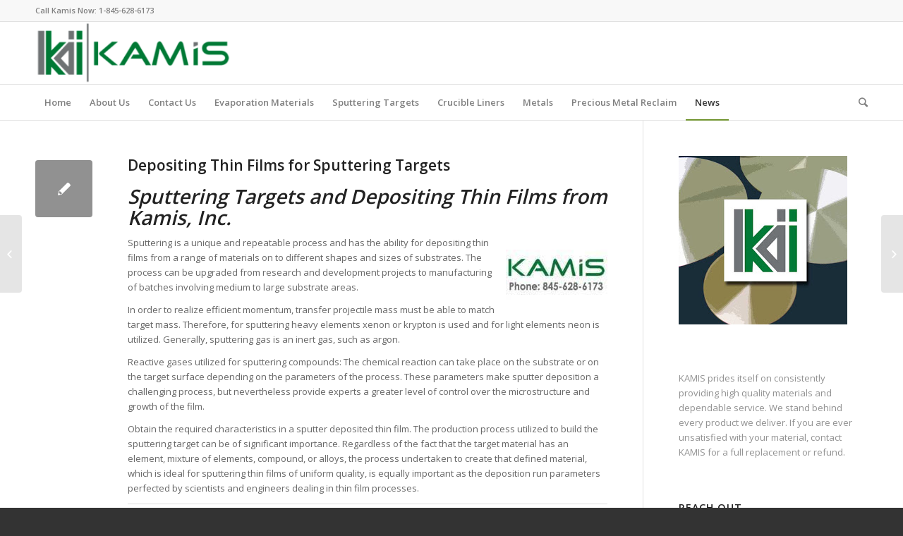

--- FILE ---
content_type: text/html; charset=UTF-8
request_url: https://kamis.com/sputtering-targets-depositing-thin-films/
body_size: 16094
content:
<!DOCTYPE html>
<html lang="en-US" class="html_stretched responsive av-preloader-disabled av-default-lightbox  html_header_top html_logo_left html_bottom_nav_header html_menu_left html_slim html_header_sticky html_header_shrinking html_header_topbar_active html_mobile_menu_phone html_disabled html_header_searchicon html_content_align_center html_header_unstick_top_disabled html_header_stretch_disabled html_entry_id_110 av-no-preview ">
<head>
<meta charset="UTF-8" />


<!-- mobile setting -->
<meta name="viewport" content="width=device-width, initial-scale=1, maximum-scale=1">

<!-- Scripts/CSS and wp_head hook -->
<meta name='robots' content='index, follow, max-image-preview:large, max-snippet:-1, max-video-preview:-1' />

	<!-- This site is optimized with the Yoast SEO plugin v26.8 - https://yoast.com/product/yoast-seo-wordpress/ -->
	<title>Depositing Thin Films for Sputtering Targets - KAMIS Incorporated</title>
	<meta name="description" content="Sputtering is a unique process for depositing thin films from a range of materials on to substrates. Call Kamis with your requirements!" />
	<link rel="canonical" href="https://kamis.com/sputtering-targets-depositing-thin-films/" />
	<meta property="og:locale" content="en_US" />
	<meta property="og:type" content="article" />
	<meta property="og:title" content="Depositing Thin Films for Sputtering Targets - KAMIS Incorporated" />
	<meta property="og:description" content="Sputtering is a unique process for depositing thin films from a range of materials on to substrates. Call Kamis with your requirements!" />
	<meta property="og:url" content="https://kamis.com/sputtering-targets-depositing-thin-films/" />
	<meta property="og:site_name" content="KAMIS Incorporated" />
	<meta property="article:published_time" content="2021-03-21T04:33:41+00:00" />
	<meta property="article:modified_time" content="2021-03-21T13:37:01+00:00" />
	<meta property="og:image" content="https://kamis.com/wp-content/uploads/2019/02/kamis3-1.jpg" />
	<meta property="og:image:width" content="239" />
	<meta property="og:image:height" content="239" />
	<meta property="og:image:type" content="image/jpeg" />
	<meta name="author" content="admin" />
	<meta name="twitter:card" content="summary_large_image" />
	<meta name="twitter:label1" content="Written by" />
	<meta name="twitter:data1" content="admin" />
	<meta name="twitter:label2" content="Est. reading time" />
	<meta name="twitter:data2" content="3 minutes" />
	<script type="application/ld+json" class="yoast-schema-graph">{"@context":"https://schema.org","@graph":[{"@type":"Article","@id":"https://kamis.com/sputtering-targets-depositing-thin-films/#article","isPartOf":{"@id":"https://kamis.com/sputtering-targets-depositing-thin-films/"},"author":{"name":"admin","@id":"https://kamis.com/#/schema/person/c552d0b2a98c1eb4a41b5834fb439c8c"},"headline":"Depositing Thin Films for Sputtering Targets","datePublished":"2021-03-21T04:33:41+00:00","dateModified":"2021-03-21T13:37:01+00:00","mainEntityOfPage":{"@id":"https://kamis.com/sputtering-targets-depositing-thin-films/"},"wordCount":382,"commentCount":0,"publisher":{"@id":"https://kamis.com/#organization"},"image":{"@id":"https://kamis.com/sputtering-targets-depositing-thin-films/#primaryimage"},"thumbnailUrl":"https://kamis.com/wp-content/uploads/2019/02/kamis3-1.jpg","articleSection":["Depositing Thin Films","Sputtering Targets","Thin Film Applications"],"inLanguage":"en-US","potentialAction":[{"@type":"CommentAction","name":"Comment","target":["https://kamis.com/sputtering-targets-depositing-thin-films/#respond"]}]},{"@type":"WebPage","@id":"https://kamis.com/sputtering-targets-depositing-thin-films/","url":"https://kamis.com/sputtering-targets-depositing-thin-films/","name":"Depositing Thin Films for Sputtering Targets - KAMIS Incorporated","isPartOf":{"@id":"https://kamis.com/#website"},"primaryImageOfPage":{"@id":"https://kamis.com/sputtering-targets-depositing-thin-films/#primaryimage"},"image":{"@id":"https://kamis.com/sputtering-targets-depositing-thin-films/#primaryimage"},"thumbnailUrl":"https://kamis.com/wp-content/uploads/2019/02/kamis3-1.jpg","datePublished":"2021-03-21T04:33:41+00:00","dateModified":"2021-03-21T13:37:01+00:00","description":"Sputtering is a unique process for depositing thin films from a range of materials on to substrates. Call Kamis with your requirements!","breadcrumb":{"@id":"https://kamis.com/sputtering-targets-depositing-thin-films/#breadcrumb"},"inLanguage":"en-US","potentialAction":[{"@type":"ReadAction","target":["https://kamis.com/sputtering-targets-depositing-thin-films/"]}]},{"@type":"ImageObject","inLanguage":"en-US","@id":"https://kamis.com/sputtering-targets-depositing-thin-films/#primaryimage","url":"https://kamis.com/wp-content/uploads/2019/02/kamis3-1.jpg","contentUrl":"https://kamis.com/wp-content/uploads/2019/02/kamis3-1.jpg","width":239,"height":239,"caption":"Thin Film Deposition Material"},{"@type":"BreadcrumbList","@id":"https://kamis.com/sputtering-targets-depositing-thin-films/#breadcrumb","itemListElement":[{"@type":"ListItem","position":1,"name":"Home","item":"https://kamis.com/"},{"@type":"ListItem","position":2,"name":"Depositing Thin Films for Sputtering Targets"}]},{"@type":"WebSite","@id":"https://kamis.com/#website","url":"https://kamis.com/","name":"KAMIS Incorporated","description":"US-based KAMIS, a Trusted Partner to the Vacuum Coating Industry for Two Decades | Sputtering Targets, Evaporation Materials, Crucible Liners, Metals: Kamis Incorporated","publisher":{"@id":"https://kamis.com/#organization"},"potentialAction":[{"@type":"SearchAction","target":{"@type":"EntryPoint","urlTemplate":"https://kamis.com/?s={search_term_string}"},"query-input":{"@type":"PropertyValueSpecification","valueRequired":true,"valueName":"search_term_string"}}],"inLanguage":"en-US"},{"@type":"Organization","@id":"https://kamis.com/#organization","name":"KAMIS Incorporated","url":"https://kamis.com/","logo":{"@type":"ImageObject","inLanguage":"en-US","@id":"https://kamis.com/#/schema/logo/image/","url":"https://kamis.com/wp-content/uploads/2017/03/acquia_prosper_logo.png","contentUrl":"https://kamis.com/wp-content/uploads/2017/03/acquia_prosper_logo.png","width":400,"height":127,"caption":"KAMIS Incorporated"},"image":{"@id":"https://kamis.com/#/schema/logo/image/"},"sameAs":["https://www.linkedin.com/company/kamis-inc-/"]},{"@type":"Person","@id":"https://kamis.com/#/schema/person/c552d0b2a98c1eb4a41b5834fb439c8c","name":"admin","image":{"@type":"ImageObject","inLanguage":"en-US","@id":"https://kamis.com/#/schema/person/image/","url":"https://secure.gravatar.com/avatar/8d2bc6366e8a75d3cd59b577b29b59cf877e3448ea3e97c455e64ed6f0a142f6?s=96&d=mm&r=g","contentUrl":"https://secure.gravatar.com/avatar/8d2bc6366e8a75d3cd59b577b29b59cf877e3448ea3e97c455e64ed6f0a142f6?s=96&d=mm&r=g","caption":"admin"},"url":"https://kamis.com/author/admin/"}]}</script>
	<!-- / Yoast SEO plugin. -->


<link rel="alternate" type="application/rss+xml" title="KAMIS Incorporated &raquo; Feed" href="https://kamis.com/feed/" />
<link rel="alternate" type="application/rss+xml" title="KAMIS Incorporated &raquo; Comments Feed" href="https://kamis.com/comments/feed/" />
<link rel="alternate" type="application/rss+xml" title="KAMIS Incorporated &raquo; Depositing Thin Films for Sputtering Targets Comments Feed" href="https://kamis.com/sputtering-targets-depositing-thin-films/feed/" />
<link rel="alternate" title="oEmbed (JSON)" type="application/json+oembed" href="https://kamis.com/wp-json/oembed/1.0/embed?url=https%3A%2F%2Fkamis.com%2Fsputtering-targets-depositing-thin-films%2F" />
<link rel="alternate" title="oEmbed (XML)" type="text/xml+oembed" href="https://kamis.com/wp-json/oembed/1.0/embed?url=https%3A%2F%2Fkamis.com%2Fsputtering-targets-depositing-thin-films%2F&#038;format=xml" />

<!-- google webfont font replacement -->
<link rel='stylesheet' id='avia-google-webfont' href='//fonts.googleapis.com/css?family=Open+Sans:400,600' type='text/css' media='all'/> 
<style id='wp-img-auto-sizes-contain-inline-css' type='text/css'>
img:is([sizes=auto i],[sizes^="auto," i]){contain-intrinsic-size:3000px 1500px}
/*# sourceURL=wp-img-auto-sizes-contain-inline-css */
</style>

<link rel='stylesheet' id='cf7ic_style-css' href='https://kamis.com/wp-content/plugins/contact-form-7-image-captcha/css/cf7ic-style.css?ver=3.3.7' type='text/css' media='all' />
<style id='wp-emoji-styles-inline-css' type='text/css'>

	img.wp-smiley, img.emoji {
		display: inline !important;
		border: none !important;
		box-shadow: none !important;
		height: 1em !important;
		width: 1em !important;
		margin: 0 0.07em !important;
		vertical-align: -0.1em !important;
		background: none !important;
		padding: 0 !important;
	}
/*# sourceURL=wp-emoji-styles-inline-css */
</style>
<link rel='stylesheet' id='wp-block-library-css' href='https://kamis.com/wp-includes/css/dist/block-library/style.min.css?ver=6.9' type='text/css' media='all' />
<style id='global-styles-inline-css' type='text/css'>
:root{--wp--preset--aspect-ratio--square: 1;--wp--preset--aspect-ratio--4-3: 4/3;--wp--preset--aspect-ratio--3-4: 3/4;--wp--preset--aspect-ratio--3-2: 3/2;--wp--preset--aspect-ratio--2-3: 2/3;--wp--preset--aspect-ratio--16-9: 16/9;--wp--preset--aspect-ratio--9-16: 9/16;--wp--preset--color--black: #000000;--wp--preset--color--cyan-bluish-gray: #abb8c3;--wp--preset--color--white: #ffffff;--wp--preset--color--pale-pink: #f78da7;--wp--preset--color--vivid-red: #cf2e2e;--wp--preset--color--luminous-vivid-orange: #ff6900;--wp--preset--color--luminous-vivid-amber: #fcb900;--wp--preset--color--light-green-cyan: #7bdcb5;--wp--preset--color--vivid-green-cyan: #00d084;--wp--preset--color--pale-cyan-blue: #8ed1fc;--wp--preset--color--vivid-cyan-blue: #0693e3;--wp--preset--color--vivid-purple: #9b51e0;--wp--preset--gradient--vivid-cyan-blue-to-vivid-purple: linear-gradient(135deg,rgb(6,147,227) 0%,rgb(155,81,224) 100%);--wp--preset--gradient--light-green-cyan-to-vivid-green-cyan: linear-gradient(135deg,rgb(122,220,180) 0%,rgb(0,208,130) 100%);--wp--preset--gradient--luminous-vivid-amber-to-luminous-vivid-orange: linear-gradient(135deg,rgb(252,185,0) 0%,rgb(255,105,0) 100%);--wp--preset--gradient--luminous-vivid-orange-to-vivid-red: linear-gradient(135deg,rgb(255,105,0) 0%,rgb(207,46,46) 100%);--wp--preset--gradient--very-light-gray-to-cyan-bluish-gray: linear-gradient(135deg,rgb(238,238,238) 0%,rgb(169,184,195) 100%);--wp--preset--gradient--cool-to-warm-spectrum: linear-gradient(135deg,rgb(74,234,220) 0%,rgb(151,120,209) 20%,rgb(207,42,186) 40%,rgb(238,44,130) 60%,rgb(251,105,98) 80%,rgb(254,248,76) 100%);--wp--preset--gradient--blush-light-purple: linear-gradient(135deg,rgb(255,206,236) 0%,rgb(152,150,240) 100%);--wp--preset--gradient--blush-bordeaux: linear-gradient(135deg,rgb(254,205,165) 0%,rgb(254,45,45) 50%,rgb(107,0,62) 100%);--wp--preset--gradient--luminous-dusk: linear-gradient(135deg,rgb(255,203,112) 0%,rgb(199,81,192) 50%,rgb(65,88,208) 100%);--wp--preset--gradient--pale-ocean: linear-gradient(135deg,rgb(255,245,203) 0%,rgb(182,227,212) 50%,rgb(51,167,181) 100%);--wp--preset--gradient--electric-grass: linear-gradient(135deg,rgb(202,248,128) 0%,rgb(113,206,126) 100%);--wp--preset--gradient--midnight: linear-gradient(135deg,rgb(2,3,129) 0%,rgb(40,116,252) 100%);--wp--preset--font-size--small: 13px;--wp--preset--font-size--medium: 20px;--wp--preset--font-size--large: 36px;--wp--preset--font-size--x-large: 42px;--wp--preset--spacing--20: 0.44rem;--wp--preset--spacing--30: 0.67rem;--wp--preset--spacing--40: 1rem;--wp--preset--spacing--50: 1.5rem;--wp--preset--spacing--60: 2.25rem;--wp--preset--spacing--70: 3.38rem;--wp--preset--spacing--80: 5.06rem;--wp--preset--shadow--natural: 6px 6px 9px rgba(0, 0, 0, 0.2);--wp--preset--shadow--deep: 12px 12px 50px rgba(0, 0, 0, 0.4);--wp--preset--shadow--sharp: 6px 6px 0px rgba(0, 0, 0, 0.2);--wp--preset--shadow--outlined: 6px 6px 0px -3px rgb(255, 255, 255), 6px 6px rgb(0, 0, 0);--wp--preset--shadow--crisp: 6px 6px 0px rgb(0, 0, 0);}:where(.is-layout-flex){gap: 0.5em;}:where(.is-layout-grid){gap: 0.5em;}body .is-layout-flex{display: flex;}.is-layout-flex{flex-wrap: wrap;align-items: center;}.is-layout-flex > :is(*, div){margin: 0;}body .is-layout-grid{display: grid;}.is-layout-grid > :is(*, div){margin: 0;}:where(.wp-block-columns.is-layout-flex){gap: 2em;}:where(.wp-block-columns.is-layout-grid){gap: 2em;}:where(.wp-block-post-template.is-layout-flex){gap: 1.25em;}:where(.wp-block-post-template.is-layout-grid){gap: 1.25em;}.has-black-color{color: var(--wp--preset--color--black) !important;}.has-cyan-bluish-gray-color{color: var(--wp--preset--color--cyan-bluish-gray) !important;}.has-white-color{color: var(--wp--preset--color--white) !important;}.has-pale-pink-color{color: var(--wp--preset--color--pale-pink) !important;}.has-vivid-red-color{color: var(--wp--preset--color--vivid-red) !important;}.has-luminous-vivid-orange-color{color: var(--wp--preset--color--luminous-vivid-orange) !important;}.has-luminous-vivid-amber-color{color: var(--wp--preset--color--luminous-vivid-amber) !important;}.has-light-green-cyan-color{color: var(--wp--preset--color--light-green-cyan) !important;}.has-vivid-green-cyan-color{color: var(--wp--preset--color--vivid-green-cyan) !important;}.has-pale-cyan-blue-color{color: var(--wp--preset--color--pale-cyan-blue) !important;}.has-vivid-cyan-blue-color{color: var(--wp--preset--color--vivid-cyan-blue) !important;}.has-vivid-purple-color{color: var(--wp--preset--color--vivid-purple) !important;}.has-black-background-color{background-color: var(--wp--preset--color--black) !important;}.has-cyan-bluish-gray-background-color{background-color: var(--wp--preset--color--cyan-bluish-gray) !important;}.has-white-background-color{background-color: var(--wp--preset--color--white) !important;}.has-pale-pink-background-color{background-color: var(--wp--preset--color--pale-pink) !important;}.has-vivid-red-background-color{background-color: var(--wp--preset--color--vivid-red) !important;}.has-luminous-vivid-orange-background-color{background-color: var(--wp--preset--color--luminous-vivid-orange) !important;}.has-luminous-vivid-amber-background-color{background-color: var(--wp--preset--color--luminous-vivid-amber) !important;}.has-light-green-cyan-background-color{background-color: var(--wp--preset--color--light-green-cyan) !important;}.has-vivid-green-cyan-background-color{background-color: var(--wp--preset--color--vivid-green-cyan) !important;}.has-pale-cyan-blue-background-color{background-color: var(--wp--preset--color--pale-cyan-blue) !important;}.has-vivid-cyan-blue-background-color{background-color: var(--wp--preset--color--vivid-cyan-blue) !important;}.has-vivid-purple-background-color{background-color: var(--wp--preset--color--vivid-purple) !important;}.has-black-border-color{border-color: var(--wp--preset--color--black) !important;}.has-cyan-bluish-gray-border-color{border-color: var(--wp--preset--color--cyan-bluish-gray) !important;}.has-white-border-color{border-color: var(--wp--preset--color--white) !important;}.has-pale-pink-border-color{border-color: var(--wp--preset--color--pale-pink) !important;}.has-vivid-red-border-color{border-color: var(--wp--preset--color--vivid-red) !important;}.has-luminous-vivid-orange-border-color{border-color: var(--wp--preset--color--luminous-vivid-orange) !important;}.has-luminous-vivid-amber-border-color{border-color: var(--wp--preset--color--luminous-vivid-amber) !important;}.has-light-green-cyan-border-color{border-color: var(--wp--preset--color--light-green-cyan) !important;}.has-vivid-green-cyan-border-color{border-color: var(--wp--preset--color--vivid-green-cyan) !important;}.has-pale-cyan-blue-border-color{border-color: var(--wp--preset--color--pale-cyan-blue) !important;}.has-vivid-cyan-blue-border-color{border-color: var(--wp--preset--color--vivid-cyan-blue) !important;}.has-vivid-purple-border-color{border-color: var(--wp--preset--color--vivid-purple) !important;}.has-vivid-cyan-blue-to-vivid-purple-gradient-background{background: var(--wp--preset--gradient--vivid-cyan-blue-to-vivid-purple) !important;}.has-light-green-cyan-to-vivid-green-cyan-gradient-background{background: var(--wp--preset--gradient--light-green-cyan-to-vivid-green-cyan) !important;}.has-luminous-vivid-amber-to-luminous-vivid-orange-gradient-background{background: var(--wp--preset--gradient--luminous-vivid-amber-to-luminous-vivid-orange) !important;}.has-luminous-vivid-orange-to-vivid-red-gradient-background{background: var(--wp--preset--gradient--luminous-vivid-orange-to-vivid-red) !important;}.has-very-light-gray-to-cyan-bluish-gray-gradient-background{background: var(--wp--preset--gradient--very-light-gray-to-cyan-bluish-gray) !important;}.has-cool-to-warm-spectrum-gradient-background{background: var(--wp--preset--gradient--cool-to-warm-spectrum) !important;}.has-blush-light-purple-gradient-background{background: var(--wp--preset--gradient--blush-light-purple) !important;}.has-blush-bordeaux-gradient-background{background: var(--wp--preset--gradient--blush-bordeaux) !important;}.has-luminous-dusk-gradient-background{background: var(--wp--preset--gradient--luminous-dusk) !important;}.has-pale-ocean-gradient-background{background: var(--wp--preset--gradient--pale-ocean) !important;}.has-electric-grass-gradient-background{background: var(--wp--preset--gradient--electric-grass) !important;}.has-midnight-gradient-background{background: var(--wp--preset--gradient--midnight) !important;}.has-small-font-size{font-size: var(--wp--preset--font-size--small) !important;}.has-medium-font-size{font-size: var(--wp--preset--font-size--medium) !important;}.has-large-font-size{font-size: var(--wp--preset--font-size--large) !important;}.has-x-large-font-size{font-size: var(--wp--preset--font-size--x-large) !important;}
/*# sourceURL=global-styles-inline-css */
</style>

<style id='classic-theme-styles-inline-css' type='text/css'>
/*! This file is auto-generated */
.wp-block-button__link{color:#fff;background-color:#32373c;border-radius:9999px;box-shadow:none;text-decoration:none;padding:calc(.667em + 2px) calc(1.333em + 2px);font-size:1.125em}.wp-block-file__button{background:#32373c;color:#fff;text-decoration:none}
/*# sourceURL=/wp-includes/css/classic-themes.min.css */
</style>
<link rel='stylesheet' id='contact-form-7-css' href='https://kamis.com/wp-content/plugins/contact-form-7/includes/css/styles.css?ver=6.1.4' type='text/css' media='all' />
<link rel='stylesheet' id='wpa-css-css' href='https://kamis.com/wp-content/plugins/honeypot/includes/css/wpa.css?ver=2.3.04' type='text/css' media='all' />
<link rel='stylesheet' id='dashicons-css' href='https://kamis.com/wp-includes/css/dashicons.min.css?ver=6.9' type='text/css' media='all' />
<link rel='stylesheet' id='avia-grid-css' href='https://kamis.com/wp-content/themes/enfold/css/grid.css?ver=2' type='text/css' media='all' />
<link rel='stylesheet' id='avia-base-css' href='https://kamis.com/wp-content/themes/enfold/css/base.css?ver=2' type='text/css' media='all' />
<link rel='stylesheet' id='avia-layout-css' href='https://kamis.com/wp-content/themes/enfold/css/layout.css?ver=2' type='text/css' media='all' />
<link rel='stylesheet' id='avia-scs-css' href='https://kamis.com/wp-content/themes/enfold/css/shortcodes.css?ver=2' type='text/css' media='all' />
<link rel='stylesheet' id='avia-popup-css-css' href='https://kamis.com/wp-content/themes/enfold/js/aviapopup/magnific-popup.css?ver=1' type='text/css' media='screen' />
<link rel='stylesheet' id='avia-media-css' href='https://kamis.com/wp-content/themes/enfold/js/mediaelement/skin-1/mediaelementplayer.css?ver=1' type='text/css' media='screen' />
<link rel='stylesheet' id='avia-print-css' href='https://kamis.com/wp-content/themes/enfold/css/print.css?ver=1' type='text/css' media='print' />
<link rel='stylesheet' id='avia-dynamic-css' href='https://kamis.com/wp-content/uploads/dynamic_avia/enfold.css?ver=5fe2773fcd814' type='text/css' media='all' />
<link rel='stylesheet' id='avia-custom-css' href='https://kamis.com/wp-content/themes/enfold/css/custom.css?ver=2' type='text/css' media='all' />
<script type="text/javascript" src="https://kamis.com/wp-includes/js/jquery/jquery.min.js?ver=3.7.1" id="jquery-core-js"></script>
<script type="text/javascript" src="https://kamis.com/wp-includes/js/jquery/jquery-migrate.min.js?ver=3.4.1" id="jquery-migrate-js"></script>
<script type="text/javascript" src="https://kamis.com/wp-content/themes/enfold/js/avia-compat.js?ver=2" id="avia-compat-js"></script>
<link rel="https://api.w.org/" href="https://kamis.com/wp-json/" /><link rel="alternate" title="JSON" type="application/json" href="https://kamis.com/wp-json/wp/v2/posts/110" /><link rel="EditURI" type="application/rsd+xml" title="RSD" href="https://kamis.com/xmlrpc.php?rsd" />
<meta name="generator" content="WordPress 6.9" />
<link rel='shortlink' href='https://kamis.com/?p=110' />
<script type="text/javascript">
(function(url){
	if(/(?:Chrome\/26\.0\.1410\.63 Safari\/537\.31|WordfenceTestMonBot)/.test(navigator.userAgent)){ return; }
	var addEvent = function(evt, handler) {
		if (window.addEventListener) {
			document.addEventListener(evt, handler, false);
		} else if (window.attachEvent) {
			document.attachEvent('on' + evt, handler);
		}
	};
	var removeEvent = function(evt, handler) {
		if (window.removeEventListener) {
			document.removeEventListener(evt, handler, false);
		} else if (window.detachEvent) {
			document.detachEvent('on' + evt, handler);
		}
	};
	var evts = 'contextmenu dblclick drag dragend dragenter dragleave dragover dragstart drop keydown keypress keyup mousedown mousemove mouseout mouseover mouseup mousewheel scroll'.split(' ');
	var logHuman = function() {
		if (window.wfLogHumanRan) { return; }
		window.wfLogHumanRan = true;
		var wfscr = document.createElement('script');
		wfscr.type = 'text/javascript';
		wfscr.async = true;
		wfscr.src = url + '&r=' + Math.random();
		(document.getElementsByTagName('head')[0]||document.getElementsByTagName('body')[0]).appendChild(wfscr);
		for (var i = 0; i < evts.length; i++) {
			removeEvent(evts[i], logHuman);
		}
	};
	for (var i = 0; i < evts.length; i++) {
		addEvent(evts[i], logHuman);
	}
})('//kamis.com/?wordfence_lh=1&hid=EAC9D4EC5FFE0D125B40A07666626BFC');
</script><link rel="profile" href="https://gmpg.org/xfn/11" />
<link rel="alternate" type="application/rss+xml" title="KAMIS Incorporated RSS2 Feed" href="https://kamis.com/feed/" />
<link rel="pingback" href="https://kamis.com/xmlrpc.php" />
<!--[if lt IE 9]><script src="https://kamis.com/wp-content/themes/enfold/js/html5shiv.js"></script><![endif]-->
<link rel="icon" href="https://www.kamis.com/wp-content/uploads/2017/03/acquia_prosper_favicon.gif" type="image/gif">
<style id="kirki-inline-styles"></style>

<!--
Debugging Info for Theme support: 

Theme: Enfold
Version: 4.0.2
Installed: enfold
AviaFramework Version: 4.6
AviaBuilder Version: 0.9.5
ML:368-PU:22-PLA:19
WP:6.9
Updates: disabled
-->

<style type='text/css'>
@font-face {font-family: 'entypo-fontello'; font-weight: normal; font-style: normal;
src: url('https://kamis.com/wp-content/themes/enfold/config-templatebuilder/avia-template-builder/assets/fonts/entypo-fontello.eot?v=3');
src: url('https://kamis.com/wp-content/themes/enfold/config-templatebuilder/avia-template-builder/assets/fonts/entypo-fontello.eot?v=3#iefix') format('embedded-opentype'), 
url('https://kamis.com/wp-content/themes/enfold/config-templatebuilder/avia-template-builder/assets/fonts/entypo-fontello.woff?v=3') format('woff'), 
url('https://kamis.com/wp-content/themes/enfold/config-templatebuilder/avia-template-builder/assets/fonts/entypo-fontello.ttf?v=3') format('truetype'), 
url('https://kamis.com/wp-content/themes/enfold/config-templatebuilder/avia-template-builder/assets/fonts/entypo-fontello.svg?v=3#entypo-fontello') format('svg');
} #top .avia-font-entypo-fontello, body .avia-font-entypo-fontello, html body [data-av_iconfont='entypo-fontello']:before{ font-family: 'entypo-fontello'; }
</style><script type='text/javascript'>var avia_preview = {"error":"It seems you are currently adding some HTML markup or other special characters. Once all HTML tags are closed the preview will be available again. If this message persists please check your input for special characters and try to remove them.","paths":"<link rel='stylesheet' href='https:\/\/kamis.com\/wp-content\/themes\/enfold\/css\/grid.css?ver=0.9.5' type='text\/css' media='all' \/><link rel='stylesheet' href='https:\/\/kamis.com\/wp-content\/themes\/enfold\/css\/base.css?ver=0.9.5' type='text\/css' media='all' \/><link rel='stylesheet' href='https:\/\/kamis.com\/wp-content\/themes\/enfold\/css\/layout.css?ver=0.9.5' type='text\/css' media='all' \/><link rel='stylesheet' href='https:\/\/kamis.com\/wp-content\/themes\/enfold\/css\/shortcodes.css?ver=0.9.5' type='text\/css' media='all' \/><link rel='stylesheet' href='https:\/\/kamis.com\/wp-content\/themes\/enfold\/js\/aviapopup\/magnific-popup.css?ver=0.9.5' type='text\/css' media='all' \/><link rel='stylesheet' href='https:\/\/kamis.com\/wp-content\/themes\/enfold\/js\/mediaelement\/skin-1\/mediaelementplayer.css?ver=0.9.5' type='text\/css' media='all' \/><link rel='stylesheet' href='https:\/\/kamis.com\/wp-content\/themes\/enfold\/css\/custom.css?ver=0.9.5' type='text\/css' media='all' \/><link rel='stylesheet' href='https:\/\/kamis.com\/wp-content\/uploads\/dynamic_avia\/enfold.css?ver=0.9.5' type='text\/css' media='all' \/><link rel='stylesheet' href='https:\/\/kamis.com\/wp-content\/themes\/enfold\/css\/admin-preview.css?ver=0.9.5' type='text\/css' media='all' \/><script type='text\/javascript' src='https:\/\/kamis.com\/wp-includes\/js\/jquery\/jquery.js?ver=0.9.5'><\/script><script type='text\/javascript' src='https:\/\/kamis.com\/wp-content\/themes\/enfold\/js\/avia-admin-preview.js?ver=0.9.5'><\/script>\n<!-- google webfont font replacement -->\n<link rel='stylesheet' id='avia-google-webfont' href='\/\/fonts.googleapis.com\/css?family=Open+Sans:400,600' type='text\/css' media='all'\/> \n\n<!-- google webfont font replacement -->\n<link rel='stylesheet' id='avia-google-webfont' href='\/\/fonts.googleapis.com\/css?family=Open+Sans:400,600' type='text\/css' media='all'\/> \n<style type='text\/css'>\n@font-face {font-family: 'entypo-fontello'; font-weight: normal; font-style: normal;\nsrc: url('https:\/\/kamis.com\/wp-content\/themes\/enfold\/config-templatebuilder\/avia-template-builder\/assets\/fonts\/entypo-fontello.eot?v=3');\nsrc: url('https:\/\/kamis.com\/wp-content\/themes\/enfold\/config-templatebuilder\/avia-template-builder\/assets\/fonts\/entypo-fontello.eot?v=3#iefix') format('embedded-opentype'), \nurl('https:\/\/kamis.com\/wp-content\/themes\/enfold\/config-templatebuilder\/avia-template-builder\/assets\/fonts\/entypo-fontello.woff?v=3') format('woff'), \nurl('https:\/\/kamis.com\/wp-content\/themes\/enfold\/config-templatebuilder\/avia-template-builder\/assets\/fonts\/entypo-fontello.ttf?v=3') format('truetype'), \nurl('https:\/\/kamis.com\/wp-content\/themes\/enfold\/config-templatebuilder\/avia-template-builder\/assets\/fonts\/entypo-fontello.svg?v=3#entypo-fontello') format('svg');\n} #top .avia-font-entypo-fontello, body .avia-font-entypo-fontello, html body [data-av_iconfont='entypo-fontello']:before{ font-family: 'entypo-fontello'; }\n<\/style>","title":"Element Preview","background":"Set preview background:"}; 
</script><style type="text/css">/** Mega Menu CSS: fs **/</style>
<meta name="robots" content="all" />
<meta name="rating" content="General" />

</head>




<body data-rsssl=1 id="top" class="wp-singular post-template-default single single-post postid-110 single-format-standard wp-theme-enfold stretched open_sans  metaslider-plugin" itemscope="itemscope" itemtype="https://schema.org/WebPage" >

	
	<div id='wrap_all'>

	
<header id='header' class='all_colors header_color light_bg_color  av_header_top av_logo_left av_bottom_nav_header av_menu_left av_slim av_header_sticky av_header_shrinking av_header_stretch_disabled av_mobile_menu_phone av_header_searchicon av_header_unstick_top_disabled av_header_border_disabled'  role="banner" itemscope="itemscope" itemtype="https://schema.org/WPHeader" >

<a id="advanced_menu_toggle" href="#" aria-hidden='true' data-av_icon='' data-av_iconfont='entypo-fontello'></a><a id="advanced_menu_hide" href="#" 	aria-hidden='true' data-av_icon='' data-av_iconfont='entypo-fontello'></a>		<div id='header_meta' class='container_wrap container_wrap_meta  av_phone_active_left av_extra_header_active av_entry_id_110'>
		
			      <div class='container'>
			      <div class='phone-info '><span>Call Kamis Now: <a href="tel:1-845-628-6173">1-845-628-6173</a></span></div>			      </div>
		</div>

		<div  id='header_main' class='container_wrap container_wrap_logo'>
	
        <div class='container av-logo-container'><div class='inner-container'><strong class='logo'><a href='https://kamis.com/'><img height='100' width='300' src='https://www.kamis.com/wp-content/uploads/2017/03/acquia_prosper_logo-300x95.png' alt='KAMIS Incorporated' /></a></strong></div></div><div id='header_main_alternate' class='container_wrap'><div class='container'><nav class='main_menu' data-selectname='Select a page'  role="navigation" itemscope="itemscope" itemtype="https://schema.org/SiteNavigationElement" ><div class="avia-menu av-main-nav-wrap"><ul id="avia-menu" class="menu av-main-nav"><li id="menu-item-137" class="menu-item menu-item-type-post_type menu-item-object-page menu-item-home menu-item-top-level menu-item-top-level-1"><a href="https://kamis.com/" itemprop="url"><span class="avia-bullet"></span><span class="avia-menu-text">Home</span><span class="avia-menu-fx"><span class="avia-arrow-wrap"><span class="avia-arrow"></span></span></span></a></li>
<li id="menu-item-131" class="menu-item menu-item-type-post_type menu-item-object-page menu-item-top-level menu-item-top-level-2"><a href="https://kamis.com/about-us/" itemprop="url"><span class="avia-bullet"></span><span class="avia-menu-text">About Us</span><span class="avia-menu-fx"><span class="avia-arrow-wrap"><span class="avia-arrow"></span></span></span></a></li>
<li id="menu-item-133" class="menu-item menu-item-type-post_type menu-item-object-page menu-item-top-level menu-item-top-level-3"><a href="https://kamis.com/contact-us/" itemprop="url"><span class="avia-bullet"></span><span class="avia-menu-text">Contact Us</span><span class="avia-menu-fx"><span class="avia-arrow-wrap"><span class="avia-arrow"></span></span></span></a></li>
<li id="menu-item-135" class="menu-item menu-item-type-post_type menu-item-object-page menu-item-top-level menu-item-top-level-4"><a href="https://kamis.com/evaporation-materials/" itemprop="url"><span class="avia-bullet"></span><span class="avia-menu-text">Evaporation Materials</span><span class="avia-menu-fx"><span class="avia-arrow-wrap"><span class="avia-arrow"></span></span></span></a></li>
<li id="menu-item-142" class="menu-item menu-item-type-post_type menu-item-object-page menu-item-top-level menu-item-top-level-5"><a href="https://kamis.com/sputtering-targets/" itemprop="url"><span class="avia-bullet"></span><span class="avia-menu-text">Sputtering Targets</span><span class="avia-menu-fx"><span class="avia-arrow-wrap"><span class="avia-arrow"></span></span></span></a></li>
<li id="menu-item-134" class="menu-item menu-item-type-post_type menu-item-object-page menu-item-top-level menu-item-top-level-6"><a href="https://kamis.com/crucible-liners/" itemprop="url"><span class="avia-bullet"></span><span class="avia-menu-text">Crucible Liners</span><span class="avia-menu-fx"><span class="avia-arrow-wrap"><span class="avia-arrow"></span></span></span></a></li>
<li id="menu-item-138" class="menu-item menu-item-type-post_type menu-item-object-page menu-item-top-level menu-item-top-level-7"><a href="https://kamis.com/metals/" itemprop="url"><span class="avia-bullet"></span><span class="avia-menu-text">Metals</span><span class="avia-menu-fx"><span class="avia-arrow-wrap"><span class="avia-arrow"></span></span></span></a></li>
<li id="menu-item-140" class="menu-item menu-item-type-post_type menu-item-object-page menu-item-top-level menu-item-top-level-8"><a href="https://kamis.com/precious-metal-reclaim/" itemprop="url"><span class="avia-bullet"></span><span class="avia-menu-text">Precious Metal Reclaim</span><span class="avia-menu-fx"><span class="avia-arrow-wrap"><span class="avia-arrow"></span></span></span></a></li>
<li id="menu-item-158" class="menu-item menu-item-type-post_type menu-item-object-page current_page_parent menu-item-top-level menu-item-top-level-9 current-menu-item"><a href="https://kamis.com/blog/" itemprop="url"><span class="avia-bullet"></span><span class="avia-menu-text">News</span><span class="avia-menu-fx"><span class="avia-arrow-wrap"><span class="avia-arrow"></span></span></span></a></li>
<li id="menu-item-search" class="noMobile menu-item menu-item-search-dropdown menu-item-avia-special">
							<a href="?s=" data-avia-search-tooltip="

&lt;form action=&quot;https://kamis.com/&quot; id=&quot;searchform&quot; method=&quot;get&quot; class=&quot;&quot;&gt;
	&lt;div&gt;
		&lt;input type=&quot;submit&quot; value=&quot;&quot; id=&quot;searchsubmit&quot; class=&quot;button avia-font-entypo-fontello&quot; /&gt;
		&lt;input type=&quot;text&quot; id=&quot;s&quot; name=&quot;s&quot; value=&quot;&quot; placeholder='Search' /&gt;
			&lt;/div&gt;
&lt;/form&gt;" aria-hidden='true' data-av_icon='' data-av_iconfont='entypo-fontello'><span class="avia_hidden_link_text">Search</span></a>
	        		   </li></ul></div></nav></div> </div> 
		<!-- end container_wrap-->
		</div>
		
		<div class='header_bg'></div>

<!-- end header -->
</header>
		
	<div id='main' class='all_colors' data-scroll-offset='88'>

	
		<div class='container_wrap container_wrap_first main_color sidebar_right'>

			<div class='container template-blog template-single-blog '>

				<main class='content units av-content-small alpha  av-blog-meta-author-disabled av-blog-meta-comments-disabled av-blog-meta-category-disabled av-blog-meta-date-disabled av-blog-meta-html-info-disabled av-blog-meta-tag-disabled'  role="main" itemscope="itemscope" itemtype="https://schema.org/Blog" >

                    <article class='post-entry post-entry-type-standard post-entry-110 post-loop-1 post-parity-odd post-entry-last single-small  post-110 post type-post status-publish format-standard has-post-thumbnail hentry category-depositing-thin-films category-sputtering-targets category-thin-film-applications'  itemscope="itemscope" itemtype="https://schema.org/BlogPosting" itemprop="blogPost" ><div class='blog-meta'><a href='https://kamis.com/wp-content/uploads/2019/02/kamis3-1.jpg' class='small-preview' title='Depositing Thin Films for Sputtering Targets'><span class="iconfont" aria-hidden='true' data-av_icon='' data-av_iconfont='entypo-fontello'></span></a></div><div class='entry-content-wrapper clearfix standard-content'><header class="entry-content-header"><h1 class='post-title entry-title'  itemprop="headline" >	<a href='https://kamis.com/sputtering-targets-depositing-thin-films/' rel='bookmark' title='Permanent Link: Depositing Thin Films for Sputtering Targets'>Depositing Thin Films for Sputtering Targets			<span class='post-format-icon minor-meta'></span>	</a></h1><span class='post-meta-infos'><time class='date-container minor-meta updated' >March 21, 2021</time><span class='text-sep text-sep-date'>/</span><span class='comment-container minor-meta'><a href="https://kamis.com/sputtering-targets-depositing-thin-films/#respond" class="comments-link" >0 Comments</a></span><span class='text-sep text-sep-comment'>/</span><span class="blog-categories minor-meta">in <a href="https://kamis.com/category/depositing-thin-films/" rel="tag">Depositing Thin Films</a>, <a href="https://kamis.com/category/sputtering-targets/" rel="tag">Sputtering Targets</a>, <a href="https://kamis.com/category/thin-film-applications/" rel="tag">Thin Film Applications</a> </span><span class="text-sep text-sep-cat">/</span><span class="blog-author minor-meta">by <span class="entry-author-link" ><span class="vcard author"><span class="fn"><a href="https://kamis.com/author/admin/" title="Posts by admin" rel="author">admin</a></span></span></span></span></span></header><div class="entry-content"  itemprop="text" ><h2><strong><em>Sputtering Targets and Depositing Thin Films from Kamis, Inc.</em></strong></h2>
<p><img decoding="async" class="alignright size-full wp-image-50" src="https://www.kamis.com/wp-content/uploads/2017/03/kamisblog_2_4_5.jpg" alt="" width="144" height="106" />Sputtering is a unique and repeatable process and has the ability for depositing thin films from a range of materials on to different shapes and sizes of substrates. The process can be upgraded from research and development projects to manufacturing of batches involving medium to large substrate areas.</p>
<p>In order to realize efficient momentum, transfer projectile mass must be able to match target mass. Therefore, for sputtering heavy elements xenon or krypton is used and for light elements neon is utilized. Generally, sputtering gas is an inert gas, such as argon.</p>
<p>Reactive gases utilized for sputtering compounds: The chemical reaction can take place on the substrate or on the target surface depending on the parameters of the process. These parameters make sputter deposition a challenging process, but nevertheless provide experts a greater level of control over the microstructure and growth of the film.</p>
<p>Obtain the required characteristics in a sputter deposited thin film. The production process utilized to build the sputtering target can be of significant importance. Regardless of the fact that the target material has an element, mixture of elements, compound, or alloys, the process undertaken to create that defined material, which is ideal for sputtering thin films of uniform quality, is equally important as the deposition run parameters perfected by scientists and engineers dealing in thin film processes.</p>
<hr />
<h4 style="text-align: center;"><em>Contact Kamis</em></h4>
<p><strong><em>Got specific requirements or Questions about <a href="https://kamis.com/sputtering-targets/">sputtering targets</a>, evaporation material, crucible liners, metal foil, sheet, plate, or rod and wire? The technical staff at KAMIS is ready to provide expert knowledge to assist you with your project.</em></strong></p>
<p><strong><em>Therefore, contact KAMIS today at 845-628-6173.  Click the blue button below for quick answers and attention from our knowledgeable staff.</em></strong></p>
<p><strong><em>KAMIS prides itself on consistently providing high quality materials and dependable service. We stand behind every product we deliver. If you are ever unsatisfied with your material, contact KAMIS for a full replacement or refund.</em></strong></p>
<p style="text-align: center;"><a href="https://kamis.com/get-quote/"><img decoding="async" class="alignnone wp-image-194 size-medium" src="https://kamis.com/wp-content/uploads/2018/04/KamisBlueButton-300x75.png" alt="Kamis Inc" width="300" height="75" srcset="https://kamis.com/wp-content/uploads/2018/04/KamisBlueButton-300x75.png 300w, https://kamis.com/wp-content/uploads/2018/04/KamisBlueButton-705x176.png 705w, https://kamis.com/wp-content/uploads/2018/04/KamisBlueButton-450x112.png 450w, https://kamis.com/wp-content/uploads/2018/04/KamisBlueButton.png 747w" sizes="(max-width: 300px) 100vw, 300px" /></a></p>
<p>The entire support staff and sales engineers at KAMIS are always available during business hours. Call us to answer your technical questions and offer guidance on your projects.</p>
<p>Finally, our expertise and commitment to supplying high quality products and service has enabled <a href="https://www.photonics.com/Buyers_Guide/Kamis_Inc/c7508">KAMIS</a> to earn thousands of satisfied customers around the world.</p>
</div><footer class="entry-footer"><div class='av-share-box'><h5 class='av-share-link-description'>Share this entry</h5><ul class='av-share-box-list noLightbox'><li class='av-share-link av-social-link-facebook' ><a target='_blank' href="https://www.facebook.com/sharer.php?u=https://kamis.com/sputtering-targets-depositing-thin-films/&amp;t=Depositing%20Thin%20Films%20for%20Sputtering%20Targets" aria-hidden='true' data-av_icon='' data-av_iconfont='entypo-fontello' title='' data-avia-related-tooltip='Share on Facebook'><span class='avia_hidden_link_text'>Share on Facebook</span></a></li><li class='av-share-link av-social-link-twitter' ><a target='_blank' href='https://twitter.com/share?text=Depositing%20Thin%20Films%20for%20Sputtering%20Targets&url=https://kamis.com/?p=110' aria-hidden='true' data-av_icon='' data-av_iconfont='entypo-fontello' title='' data-avia-related-tooltip='Share on Twitter'><span class='avia_hidden_link_text'>Share on Twitter</span></a></li><li class='av-share-link av-social-link-gplus' ><a target='_blank' href='https://plus.google.com/share?url=https://kamis.com/sputtering-targets-depositing-thin-films/' aria-hidden='true' data-av_icon='' data-av_iconfont='entypo-fontello' title='' data-avia-related-tooltip='Share on Google+'><span class='avia_hidden_link_text'>Share on Google+</span></a></li><li class='av-share-link av-social-link-pinterest' ><a target='_blank' href="https://pinterest.com/pin/create/button/?url=https%3A%2F%2Fkamis.com%2Fsputtering-targets-depositing-thin-films%2F&amp;description=Depositing%20Thin%20Films%20for%20Sputtering%20Targets&amp;media=https%3A%2F%2Fkamis.com%2Fwp-content%2Fuploads%2F2019%2F02%2Fkamis3-1.jpg" aria-hidden='true' data-av_icon='' data-av_iconfont='entypo-fontello' title='' data-avia-related-tooltip='Share on Pinterest'><span class='avia_hidden_link_text'>Share on Pinterest</span></a></li><li class='av-share-link av-social-link-linkedin' ><a target='_blank' href='http://linkedin.com/shareArticle?mini=true&amp;title=Depositing%20Thin%20Films%20for%20Sputtering%20Targets&amp;url=https://kamis.com/sputtering-targets-depositing-thin-films/' aria-hidden='true' data-av_icon='' data-av_iconfont='entypo-fontello' title='' data-avia-related-tooltip='Share on Linkedin'><span class='avia_hidden_link_text'>Share on Linkedin</span></a></li><li class='av-share-link av-social-link-tumblr' ><a target='_blank' href="https://www.tumblr.com/share/link?url=https%3A%2F%2Fkamis.com%2Fsputtering-targets-depositing-thin-films%2F&amp;name=Depositing%20Thin%20Films%20for%20Sputtering%20Targets&amp;description=Sputtering%20Targets%20and%20Depositing%20Thin%20Films%20from%20Kamis%2C%20Inc.%20Sputtering%20is%20a%20unique%20and%20repeatable%20process%20and%20has%20the%20ability%20for%20depositing%20thin%20films%20from%20a%20range%20of%20materials%20on%20to%20different%20shapes%20and%20sizes%20of%20substrates.%20The%20process%20can%20be%20upgraded%20from%20research%20and%20development%20projects%20to%20manufacturing%20of%20batches%20involving%20medium%20to%20large%20%5B%E2%80%A6%5D" aria-hidden='true' data-av_icon='' data-av_iconfont='entypo-fontello' title='' data-avia-related-tooltip='Share on Tumblr'><span class='avia_hidden_link_text'>Share on Tumblr</span></a></li><li class='av-share-link av-social-link-vk' ><a target='_blank' href='http://vk.com/share.php?url=https://kamis.com/sputtering-targets-depositing-thin-films/' aria-hidden='true' data-av_icon='' data-av_iconfont='entypo-fontello' title='' data-avia-related-tooltip='Share on Vk'><span class='avia_hidden_link_text'>Share on Vk</span></a></li><li class='av-share-link av-social-link-reddit' ><a target='_blank' href='http://reddit.com/submit?url=https://kamis.com/sputtering-targets-depositing-thin-films/&amp;title=Depositing%20Thin%20Films%20for%20Sputtering%20Targets' aria-hidden='true' data-av_icon='' data-av_iconfont='entypo-fontello' title='' data-avia-related-tooltip='Share on Reddit'><span class='avia_hidden_link_text'>Share on Reddit</span></a></li><li class='av-share-link av-social-link-mail' ><a href="/cdn-cgi/l/email-protection#[base64]" aria-hidden='true' data-av_icon='' data-av_iconfont='entypo-fontello' title='' data-avia-related-tooltip='Share by Mail'><span class='avia_hidden_link_text'>Share by Mail</span></a></li></ul></div></footer><div class='post_delimiter'></div></div><div class='post_author_timeline'></div><span class='hidden'>
			<span class='av-structured-data'  itemscope="itemscope" itemtype="https://schema.org/ImageObject"  itemprop='image'>
					   <span itemprop='url' >https://kamis.com/wp-content/uploads/2019/02/kamis3-1.jpg</span>
					   <span itemprop='height' >239</span>
					   <span itemprop='width' >239</span>
				  </span><span class='av-structured-data'  itemprop="publisher" itemtype="https://schema.org/Organization" itemscope="itemscope" >
				<span itemprop='name'>admin</span>
				<span itemprop='logo' itemscope itemtype='http://schema.org/ImageObject'>
				   <span itemprop='url'>https://www.kamis.com/wp-content/uploads/2017/03/acquia_prosper_logo-300x95.png</span>
				 </span>
			  </span><span class='av-structured-data'  itemprop="author" itemscope="itemscope" itemtype="https://schema.org/Person" ><span itemprop='name'>admin</span></span><span class='av-structured-data'  itemprop="datePublished" datetime="2021-03-21T04:33:41+00:00" >2021-03-21 04:33:41</span><span class='av-structured-data'  itemprop="dateModified" itemtype="https://schema.org/dateModified" >2021-03-21 13:37:01</span><span class='av-structured-data'  itemprop="mainEntityOfPage" itemtype="https://schema.org/mainEntityOfPage" ><span itemprop='name'>Depositing Thin Films for Sputtering Targets</span></span></span></article><div class='single-small'></div>


	        	
	        	
<div class='comment-entry post-entry'>

<div class='comment_meta_container'>
			
			<div class='side-container-comment'>
	        		
	        		<div class='side-container-comment-inner'>
	        				        			
	        			<span class='comment-count'>0</span>
   						<span class='comment-text'>replies</span>
   						<span class='center-border center-border-left'></span>
   						<span class='center-border center-border-right'></span>
   						
	        		</div>
	        		
	        	</div>
			
			</div>

<div class='comment_container'><h3 class='miniheading'>Leave a Reply</h3><span class='minitext'>Want to join the discussion? <br/>Feel free to contribute!</span>	<div id="respond" class="comment-respond">
		<h3 id="reply-title" class="comment-reply-title">Leave a Reply</h3><form action="https://kamis.com/wp-comments-post.php" method="post" id="commentform" class="comment-form"><p class="comment-notes"><span id="email-notes">Your email address will not be published.</span> <span class="required-field-message">Required fields are marked <span class="required">*</span></span></p><p class="comment-form-comment"><label for="comment">Comment <span class="required">*</span></label> <textarea id="comment" name="comment" cols="45" rows="8" maxlength="65525" required="required"></textarea></p><p class="comment-form-author"><label for="author">Name <span class="required">*</span></label> <input id="author" name="author" type="text" value="" size="30" maxlength="245" autocomplete="name" required="required" /></p>
<p class="comment-form-email"><label for="email">Email <span class="required">*</span></label> <input id="email" name="email" type="text" value="" size="30" maxlength="100" aria-describedby="email-notes" autocomplete="email" required="required" /></p>
<p class="comment-form-url"><label for="url">Website</label> <input id="url" name="url" type="text" value="" size="30" maxlength="200" autocomplete="url" /></p>
<p class="form-submit"><input name="submit" type="submit" id="submit" class="submit" value="Post Comment" /> <input type='hidden' name='comment_post_ID' value='110' id='comment_post_ID' />
<input type='hidden' name='comment_parent' id='comment_parent' value='0' />
</p></form>	</div><!-- #respond -->
	</div>
</div>
				<!--end content-->
				</main>

				<aside class='sidebar sidebar_right  alpha units'  role="complementary" itemscope="itemscope" itemtype="https://schema.org/WPSideBar" ><div class='inner_sidebar extralight-border'><section id="media_image-2" class="widget clearfix widget_media_image"><img width="239" height="239" src="https://kamis.com/wp-content/uploads/2019/02/kamis_sputtering-targets-1.jpg" class="image wp-image-258  attachment-full size-full" alt="Metal Targets" style="max-width: 100%; height: auto;" decoding="async" loading="lazy" srcset="https://kamis.com/wp-content/uploads/2019/02/kamis_sputtering-targets-1.jpg 239w, https://kamis.com/wp-content/uploads/2019/02/kamis_sputtering-targets-1-80x80.jpg 80w, https://kamis.com/wp-content/uploads/2019/02/kamis_sputtering-targets-1-36x36.jpg 36w, https://kamis.com/wp-content/uploads/2019/02/kamis_sputtering-targets-1-180x180.jpg 180w, https://kamis.com/wp-content/uploads/2019/02/kamis_sputtering-targets-1-120x120.jpg 120w" sizes="auto, (max-width: 239px) 100vw, 239px" /><span class="seperator extralight-border"></span></section><section id="text-4" class="widget clearfix widget_text">			<div class="textwidget"><div class="view-content">
<div class="views-row views-row-1 views-row-odd views-row-first views-row-last">
<div class="views-field-body"><span class="field-content">KAMIS prides itself on consistently providing high quality materials and dependable service. We stand behind every product we deliver. If you are ever unsatisfied with your material, contact KAMIS for a full replacement or refund.</span></div>
</div>
</div>
</div>
		<span class="seperator extralight-border"></span></section><section id="text-2" class="widget clearfix widget_text"><h3 class="widgettitle">Reach Out</h3>			<div class="textwidget"><h3><a href="https://www.kamis.com/get-quote/"><strong>Get a Quote</strong></a></h3>
<h3><a href="https://www.kamis.com/order-form/"><strong>Order Form</strong></a></h3>
<h3><a href="https://www.kamis.com/contact-us/"><strong>Contact Us</strong></a></h3></div>
		<span class="seperator extralight-border"></span></section><section id="text-3" class="widget clearfix widget_text">			<div class="textwidget"><p><img class=" wp-image-50 size-full" src="https://www.kamis.com/wp-content/uploads/2017/03/kamisblog_2_4_5.jpg" alt="" width="144" height="106" /></p>
</div>
		<span class="seperator extralight-border"></span></section><section id="archives-2" class="widget clearfix widget_archive"><h3 class="widgettitle">Kamis News</h3>
			<ul>
					<li><a href='https://kamis.com/2024/11/'>November 2024</a></li>
	<li><a href='https://kamis.com/2022/08/'>August 2022</a></li>
	<li><a href='https://kamis.com/2022/05/'>May 2022</a></li>
	<li><a href='https://kamis.com/2022/03/'>March 2022</a></li>
	<li><a href='https://kamis.com/2022/01/'>January 2022</a></li>
	<li><a href='https://kamis.com/2021/11/'>November 2021</a></li>
	<li><a href='https://kamis.com/2021/06/'>June 2021</a></li>
	<li><a href='https://kamis.com/2021/05/'>May 2021</a></li>
	<li><a href='https://kamis.com/2021/03/'>March 2021</a></li>
	<li><a href='https://kamis.com/2020/11/'>November 2020</a></li>
	<li><a href='https://kamis.com/2020/09/'>September 2020</a></li>
	<li><a href='https://kamis.com/2020/08/'>August 2020</a></li>
	<li><a href='https://kamis.com/2020/05/'>May 2020</a></li>
	<li><a href='https://kamis.com/2019/06/'>June 2019</a></li>
	<li><a href='https://kamis.com/2018/08/'>August 2018</a></li>
	<li><a href='https://kamis.com/2018/06/'>June 2018</a></li>
	<li><a href='https://kamis.com/2017/03/'>March 2017</a></li>
			</ul>

			<span class="seperator extralight-border"></span></section></div></aside>

			</div><!--end container-->

		</div><!-- close default .container_wrap element -->


						<div class='container_wrap footer_color' id='footer'>

					<div class='container'>

						<div class='flex_column   first el_before_'><section id="text-5" class="widget clearfix widget_text">			<div class="textwidget"><div class="view-content">
<div class="views-row views-row-1 views-row-odd views-row-first views-row-last">
<div class="views-field-body">
<h2 class="title block-title">Need to Discuss A Product or Order With Someone?</h2>
<div class="content clearfix">

At KAMIS Incorporated, we pride ourselves on outstanding customer service that is second-to-none.  We want to hear from you!  We are easily reachable by phone, fax, email-- or through our convenient online request form available 24/7.  We appreciate your business and look forward to serving you in the future.<br>
<br>
KAMIS, Incorporated, P.O. Box 77, Croton Falls, NY 10519<br>
Phone: (845) 628-6173, Fax: (845) 231-6049, Email:<a href="/cdn-cgi/l/email-protection#8bf8eae7eef8cbe0eae6e2f8a5e8e4e6"> <span class="__cf_email__" data-cfemail="e59684898096a58e84888c96cb868a88">[email&#160;protected]</span></a>

</div>
</div>
</div>
</div></div>
		<span class="seperator extralight-border"></span></section></div>

					</div>


				<!-- ####### END FOOTER CONTAINER ####### -->
				</div>

	


			

			
				<footer class='container_wrap socket_color' id='socket'  role="contentinfo" itemscope="itemscope" itemtype="https://schema.org/WPFooter" >
                    <div class='container'>

                        <span class='copyright'>© 2017, Kamis Incorporated </span>

                        <nav class='sub_menu_socket'  role="navigation" itemscope="itemscope" itemtype="https://schema.org/SiteNavigationElement" ><div class="avia3-menu"><ul id="avia3-menu" class="menu"><li id="menu-item-137" class="menu-item menu-item-type-post_type menu-item-object-page menu-item-home menu-item-top-level menu-item-top-level-1"><a href="https://kamis.com/" itemprop="url"><span class="avia-bullet"></span><span class="avia-menu-text">Home</span><span class="avia-menu-fx"><span class="avia-arrow-wrap"><span class="avia-arrow"></span></span></span></a></li>
<li id="menu-item-131" class="menu-item menu-item-type-post_type menu-item-object-page menu-item-top-level menu-item-top-level-2"><a href="https://kamis.com/about-us/" itemprop="url"><span class="avia-bullet"></span><span class="avia-menu-text">About Us</span><span class="avia-menu-fx"><span class="avia-arrow-wrap"><span class="avia-arrow"></span></span></span></a></li>
<li id="menu-item-133" class="menu-item menu-item-type-post_type menu-item-object-page menu-item-top-level menu-item-top-level-3"><a href="https://kamis.com/contact-us/" itemprop="url"><span class="avia-bullet"></span><span class="avia-menu-text">Contact Us</span><span class="avia-menu-fx"><span class="avia-arrow-wrap"><span class="avia-arrow"></span></span></span></a></li>
<li id="menu-item-135" class="menu-item menu-item-type-post_type menu-item-object-page menu-item-top-level menu-item-top-level-4"><a href="https://kamis.com/evaporation-materials/" itemprop="url"><span class="avia-bullet"></span><span class="avia-menu-text">Evaporation Materials</span><span class="avia-menu-fx"><span class="avia-arrow-wrap"><span class="avia-arrow"></span></span></span></a></li>
<li id="menu-item-142" class="menu-item menu-item-type-post_type menu-item-object-page menu-item-top-level menu-item-top-level-5"><a href="https://kamis.com/sputtering-targets/" itemprop="url"><span class="avia-bullet"></span><span class="avia-menu-text">Sputtering Targets</span><span class="avia-menu-fx"><span class="avia-arrow-wrap"><span class="avia-arrow"></span></span></span></a></li>
<li id="menu-item-134" class="menu-item menu-item-type-post_type menu-item-object-page menu-item-top-level menu-item-top-level-6"><a href="https://kamis.com/crucible-liners/" itemprop="url"><span class="avia-bullet"></span><span class="avia-menu-text">Crucible Liners</span><span class="avia-menu-fx"><span class="avia-arrow-wrap"><span class="avia-arrow"></span></span></span></a></li>
<li id="menu-item-138" class="menu-item menu-item-type-post_type menu-item-object-page menu-item-top-level menu-item-top-level-7"><a href="https://kamis.com/metals/" itemprop="url"><span class="avia-bullet"></span><span class="avia-menu-text">Metals</span><span class="avia-menu-fx"><span class="avia-arrow-wrap"><span class="avia-arrow"></span></span></span></a></li>
<li id="menu-item-140" class="menu-item menu-item-type-post_type menu-item-object-page menu-item-top-level menu-item-top-level-8"><a href="https://kamis.com/precious-metal-reclaim/" itemprop="url"><span class="avia-bullet"></span><span class="avia-menu-text">Precious Metal Reclaim</span><span class="avia-menu-fx"><span class="avia-arrow-wrap"><span class="avia-arrow"></span></span></span></a></li>
<li id="menu-item-158" class="menu-item menu-item-type-post_type menu-item-object-page current_page_parent menu-item-top-level menu-item-top-level-9 current-menu-item"><a href="https://kamis.com/blog/" itemprop="url"><span class="avia-bullet"></span><span class="avia-menu-text">News</span><span class="avia-menu-fx"><span class="avia-arrow-wrap"><span class="avia-arrow"></span></span></span></a></li>
</ul></div></nav>
                    </div>

	            <!-- ####### END SOCKET CONTAINER ####### -->
				</footer>


					<!-- end main -->
		</div>
		
		<a class='avia-post-nav avia-post-prev with-image' href='https://kamis.com/sputtered-films/' >    <span class='label iconfont' aria-hidden='true' data-av_icon='' data-av_iconfont='entypo-fontello'></span>    <span class='entry-info-wrap'>        <span class='entry-info'>            <span class='entry-title'>Sputtered Films and Sputtering Targets</span>            <span class='entry-image'><img width="80" height="80" src="https://kamis.com/wp-content/uploads/2017/03/KamisSputteredFilm-80x80.jpg" class="attachment-thumbnail size-thumbnail wp-post-image" alt="vacuum coating industry" decoding="async" loading="lazy" srcset="https://kamis.com/wp-content/uploads/2017/03/KamisSputteredFilm-80x80.jpg 80w, https://kamis.com/wp-content/uploads/2017/03/KamisSputteredFilm-36x36.jpg 36w, https://kamis.com/wp-content/uploads/2017/03/KamisSputteredFilm-180x180.jpg 180w, https://kamis.com/wp-content/uploads/2017/03/KamisSputteredFilm-120x120.jpg 120w, https://kamis.com/wp-content/uploads/2017/03/KamisSputteredFilm-450x450.jpg 450w" sizes="auto, (max-width: 80px) 100vw, 80px" /></span>        </span>    </span></a><a class='avia-post-nav avia-post-next with-image' href='https://kamis.com/the-vacuum-process-of-thin-film-deposition/' >    <span class='label iconfont' aria-hidden='true' data-av_icon='' data-av_iconfont='entypo-fontello'></span>    <span class='entry-info-wrap'>        <span class='entry-info'>            <span class='entry-image'><img width="80" height="80" src="https://kamis.com/wp-content/uploads/2017/03/KamisSputteredFilm-80x80.jpg" class="attachment-thumbnail size-thumbnail wp-post-image" alt="vacuum coating industry" decoding="async" loading="lazy" srcset="https://kamis.com/wp-content/uploads/2017/03/KamisSputteredFilm-80x80.jpg 80w, https://kamis.com/wp-content/uploads/2017/03/KamisSputteredFilm-36x36.jpg 36w, https://kamis.com/wp-content/uploads/2017/03/KamisSputteredFilm-180x180.jpg 180w, https://kamis.com/wp-content/uploads/2017/03/KamisSputteredFilm-120x120.jpg 120w, https://kamis.com/wp-content/uploads/2017/03/KamisSputteredFilm-450x450.jpg 450w" sizes="auto, (max-width: 80px) 100vw, 80px" /></span>            <span class='entry-title'>Thin Film Deposition Vacuum Process</span>        </span>    </span></a><!-- end wrap_all --></div>

<script data-cfasync="false" src="/cdn-cgi/scripts/5c5dd728/cloudflare-static/email-decode.min.js"></script><script type="speculationrules">
{"prefetch":[{"source":"document","where":{"and":[{"href_matches":"/*"},{"not":{"href_matches":["/wp-*.php","/wp-admin/*","/wp-content/uploads/*","/wp-content/*","/wp-content/plugins/*","/wp-content/themes/enfold/*","/*\\?(.+)"]}},{"not":{"selector_matches":"a[rel~=\"nofollow\"]"}},{"not":{"selector_matches":".no-prefetch, .no-prefetch a"}}]},"eagerness":"conservative"}]}
</script>

 <script type='text/javascript'>
 /* <![CDATA[ */  
var avia_framework_globals = avia_framework_globals || {};
    avia_framework_globals.frameworkUrl = 'https://kamis.com/wp-content/themes/enfold/framework/';
    avia_framework_globals.installedAt = 'https://kamis.com/wp-content/themes/enfold/';
    avia_framework_globals.ajaxurl = 'https://kamis.com/wp-admin/admin-ajax.php';
/* ]]> */ 
</script>
 
 <script type="text/javascript" src="https://kamis.com/wp-includes/js/dist/hooks.min.js?ver=dd5603f07f9220ed27f1" id="wp-hooks-js"></script>
<script type="text/javascript" src="https://kamis.com/wp-includes/js/dist/i18n.min.js?ver=c26c3dc7bed366793375" id="wp-i18n-js"></script>
<script type="text/javascript" id="wp-i18n-js-after">
/* <![CDATA[ */
wp.i18n.setLocaleData( { 'text direction\u0004ltr': [ 'ltr' ] } );
//# sourceURL=wp-i18n-js-after
/* ]]> */
</script>
<script type="text/javascript" src="https://kamis.com/wp-content/plugins/contact-form-7/includes/swv/js/index.js?ver=6.1.4" id="swv-js"></script>
<script type="text/javascript" id="contact-form-7-js-before">
/* <![CDATA[ */
var wpcf7 = {
    "api": {
        "root": "https:\/\/kamis.com\/wp-json\/",
        "namespace": "contact-form-7\/v1"
    },
    "cached": 1
};
//# sourceURL=contact-form-7-js-before
/* ]]> */
</script>
<script type="text/javascript" src="https://kamis.com/wp-content/plugins/contact-form-7/includes/js/index.js?ver=6.1.4" id="contact-form-7-js"></script>
<script type="text/javascript" src="https://kamis.com/wp-content/plugins/honeypot/includes/js/wpa.js?ver=2.3.04" id="wpascript-js"></script>
<script type="text/javascript" id="wpascript-js-after">
/* <![CDATA[ */
wpa_field_info = {"wpa_field_name":"ytbxmt9902","wpa_field_value":910206,"wpa_add_test":"no"}
//# sourceURL=wpascript-js-after
/* ]]> */
</script>
<script type="text/javascript" src="https://kamis.com/wp-content/themes/enfold/js/avia.js?ver=3" id="avia-default-js"></script>
<script type="text/javascript" src="https://kamis.com/wp-content/themes/enfold/js/shortcodes.js?ver=3" id="avia-shortcodes-js"></script>
<script type="text/javascript" src="https://kamis.com/wp-content/themes/enfold/js/aviapopup/jquery.magnific-popup.min.js?ver=2" id="avia-popup-js"></script>
<script type="text/javascript" id="mediaelement-core-js-before">
/* <![CDATA[ */
var mejsL10n = {"language":"en","strings":{"mejs.download-file":"Download File","mejs.install-flash":"You are using a browser that does not have Flash player enabled or installed. Please turn on your Flash player plugin or download the latest version from https://get.adobe.com/flashplayer/","mejs.fullscreen":"Fullscreen","mejs.play":"Play","mejs.pause":"Pause","mejs.time-slider":"Time Slider","mejs.time-help-text":"Use Left/Right Arrow keys to advance one second, Up/Down arrows to advance ten seconds.","mejs.live-broadcast":"Live Broadcast","mejs.volume-help-text":"Use Up/Down Arrow keys to increase or decrease volume.","mejs.unmute":"Unmute","mejs.mute":"Mute","mejs.volume-slider":"Volume Slider","mejs.video-player":"Video Player","mejs.audio-player":"Audio Player","mejs.captions-subtitles":"Captions/Subtitles","mejs.captions-chapters":"Chapters","mejs.none":"None","mejs.afrikaans":"Afrikaans","mejs.albanian":"Albanian","mejs.arabic":"Arabic","mejs.belarusian":"Belarusian","mejs.bulgarian":"Bulgarian","mejs.catalan":"Catalan","mejs.chinese":"Chinese","mejs.chinese-simplified":"Chinese (Simplified)","mejs.chinese-traditional":"Chinese (Traditional)","mejs.croatian":"Croatian","mejs.czech":"Czech","mejs.danish":"Danish","mejs.dutch":"Dutch","mejs.english":"English","mejs.estonian":"Estonian","mejs.filipino":"Filipino","mejs.finnish":"Finnish","mejs.french":"French","mejs.galician":"Galician","mejs.german":"German","mejs.greek":"Greek","mejs.haitian-creole":"Haitian Creole","mejs.hebrew":"Hebrew","mejs.hindi":"Hindi","mejs.hungarian":"Hungarian","mejs.icelandic":"Icelandic","mejs.indonesian":"Indonesian","mejs.irish":"Irish","mejs.italian":"Italian","mejs.japanese":"Japanese","mejs.korean":"Korean","mejs.latvian":"Latvian","mejs.lithuanian":"Lithuanian","mejs.macedonian":"Macedonian","mejs.malay":"Malay","mejs.maltese":"Maltese","mejs.norwegian":"Norwegian","mejs.persian":"Persian","mejs.polish":"Polish","mejs.portuguese":"Portuguese","mejs.romanian":"Romanian","mejs.russian":"Russian","mejs.serbian":"Serbian","mejs.slovak":"Slovak","mejs.slovenian":"Slovenian","mejs.spanish":"Spanish","mejs.swahili":"Swahili","mejs.swedish":"Swedish","mejs.tagalog":"Tagalog","mejs.thai":"Thai","mejs.turkish":"Turkish","mejs.ukrainian":"Ukrainian","mejs.vietnamese":"Vietnamese","mejs.welsh":"Welsh","mejs.yiddish":"Yiddish"}};
//# sourceURL=mediaelement-core-js-before
/* ]]> */
</script>
<script type="text/javascript" src="https://kamis.com/wp-includes/js/mediaelement/mediaelement-and-player.min.js?ver=4.2.17" id="mediaelement-core-js"></script>
<script type="text/javascript" src="https://kamis.com/wp-includes/js/mediaelement/mediaelement-migrate.min.js?ver=6.9" id="mediaelement-migrate-js"></script>
<script type="text/javascript" id="mediaelement-js-extra">
/* <![CDATA[ */
var _wpmejsSettings = {"pluginPath":"/wp-includes/js/mediaelement/","classPrefix":"mejs-","stretching":"responsive","audioShortcodeLibrary":"mediaelement","videoShortcodeLibrary":"mediaelement"};
//# sourceURL=mediaelement-js-extra
/* ]]> */
</script>
<script type="text/javascript" src="https://kamis.com/wp-includes/js/mediaelement/wp-mediaelement.min.js?ver=6.9" id="wp-mediaelement-js"></script>
<script type="text/javascript" src="https://kamis.com/wp-includes/js/hoverIntent.min.js?ver=1.10.2" id="hoverIntent-js"></script>
<script type="text/javascript" src="https://kamis.com/wp-content/plugins/megamenu/js/maxmegamenu.js?ver=3.7" id="megamenu-js"></script>
<script id="wp-emoji-settings" type="application/json">
{"baseUrl":"https://s.w.org/images/core/emoji/17.0.2/72x72/","ext":".png","svgUrl":"https://s.w.org/images/core/emoji/17.0.2/svg/","svgExt":".svg","source":{"concatemoji":"https://kamis.com/wp-includes/js/wp-emoji-release.min.js?ver=6.9"}}
</script>
<script type="module">
/* <![CDATA[ */
/*! This file is auto-generated */
const a=JSON.parse(document.getElementById("wp-emoji-settings").textContent),o=(window._wpemojiSettings=a,"wpEmojiSettingsSupports"),s=["flag","emoji"];function i(e){try{var t={supportTests:e,timestamp:(new Date).valueOf()};sessionStorage.setItem(o,JSON.stringify(t))}catch(e){}}function c(e,t,n){e.clearRect(0,0,e.canvas.width,e.canvas.height),e.fillText(t,0,0);t=new Uint32Array(e.getImageData(0,0,e.canvas.width,e.canvas.height).data);e.clearRect(0,0,e.canvas.width,e.canvas.height),e.fillText(n,0,0);const a=new Uint32Array(e.getImageData(0,0,e.canvas.width,e.canvas.height).data);return t.every((e,t)=>e===a[t])}function p(e,t){e.clearRect(0,0,e.canvas.width,e.canvas.height),e.fillText(t,0,0);var n=e.getImageData(16,16,1,1);for(let e=0;e<n.data.length;e++)if(0!==n.data[e])return!1;return!0}function u(e,t,n,a){switch(t){case"flag":return n(e,"\ud83c\udff3\ufe0f\u200d\u26a7\ufe0f","\ud83c\udff3\ufe0f\u200b\u26a7\ufe0f")?!1:!n(e,"\ud83c\udde8\ud83c\uddf6","\ud83c\udde8\u200b\ud83c\uddf6")&&!n(e,"\ud83c\udff4\udb40\udc67\udb40\udc62\udb40\udc65\udb40\udc6e\udb40\udc67\udb40\udc7f","\ud83c\udff4\u200b\udb40\udc67\u200b\udb40\udc62\u200b\udb40\udc65\u200b\udb40\udc6e\u200b\udb40\udc67\u200b\udb40\udc7f");case"emoji":return!a(e,"\ud83e\u1fac8")}return!1}function f(e,t,n,a){let r;const o=(r="undefined"!=typeof WorkerGlobalScope&&self instanceof WorkerGlobalScope?new OffscreenCanvas(300,150):document.createElement("canvas")).getContext("2d",{willReadFrequently:!0}),s=(o.textBaseline="top",o.font="600 32px Arial",{});return e.forEach(e=>{s[e]=t(o,e,n,a)}),s}function r(e){var t=document.createElement("script");t.src=e,t.defer=!0,document.head.appendChild(t)}a.supports={everything:!0,everythingExceptFlag:!0},new Promise(t=>{let n=function(){try{var e=JSON.parse(sessionStorage.getItem(o));if("object"==typeof e&&"number"==typeof e.timestamp&&(new Date).valueOf()<e.timestamp+604800&&"object"==typeof e.supportTests)return e.supportTests}catch(e){}return null}();if(!n){if("undefined"!=typeof Worker&&"undefined"!=typeof OffscreenCanvas&&"undefined"!=typeof URL&&URL.createObjectURL&&"undefined"!=typeof Blob)try{var e="postMessage("+f.toString()+"("+[JSON.stringify(s),u.toString(),c.toString(),p.toString()].join(",")+"));",a=new Blob([e],{type:"text/javascript"});const r=new Worker(URL.createObjectURL(a),{name:"wpTestEmojiSupports"});return void(r.onmessage=e=>{i(n=e.data),r.terminate(),t(n)})}catch(e){}i(n=f(s,u,c,p))}t(n)}).then(e=>{for(const n in e)a.supports[n]=e[n],a.supports.everything=a.supports.everything&&a.supports[n],"flag"!==n&&(a.supports.everythingExceptFlag=a.supports.everythingExceptFlag&&a.supports[n]);var t;a.supports.everythingExceptFlag=a.supports.everythingExceptFlag&&!a.supports.flag,a.supports.everything||((t=a.source||{}).concatemoji?r(t.concatemoji):t.wpemoji&&t.twemoji&&(r(t.twemoji),r(t.wpemoji)))});
//# sourceURL=https://kamis.com/wp-includes/js/wp-emoji-loader.min.js
/* ]]> */
</script>
<a href='#top' title='Scroll to top' id='scroll-top-link' aria-hidden='true' data-av_icon='' data-av_iconfont='entypo-fontello'><span class="avia_hidden_link_text">Scroll to top</span></a>

<div id="fb-root"></div>
<script defer src="https://static.cloudflareinsights.com/beacon.min.js/vcd15cbe7772f49c399c6a5babf22c1241717689176015" integrity="sha512-ZpsOmlRQV6y907TI0dKBHq9Md29nnaEIPlkf84rnaERnq6zvWvPUqr2ft8M1aS28oN72PdrCzSjY4U6VaAw1EQ==" data-cf-beacon='{"version":"2024.11.0","token":"5071cd2031a9444489c7f097b36c795e","r":1,"server_timing":{"name":{"cfCacheStatus":true,"cfEdge":true,"cfExtPri":true,"cfL4":true,"cfOrigin":true,"cfSpeedBrain":true},"location_startswith":null}}' crossorigin="anonymous"></script>
</body>
</html>


<!-- Page cached by LiteSpeed Cache 7.7 on 2026-01-28 09:15:21 -->